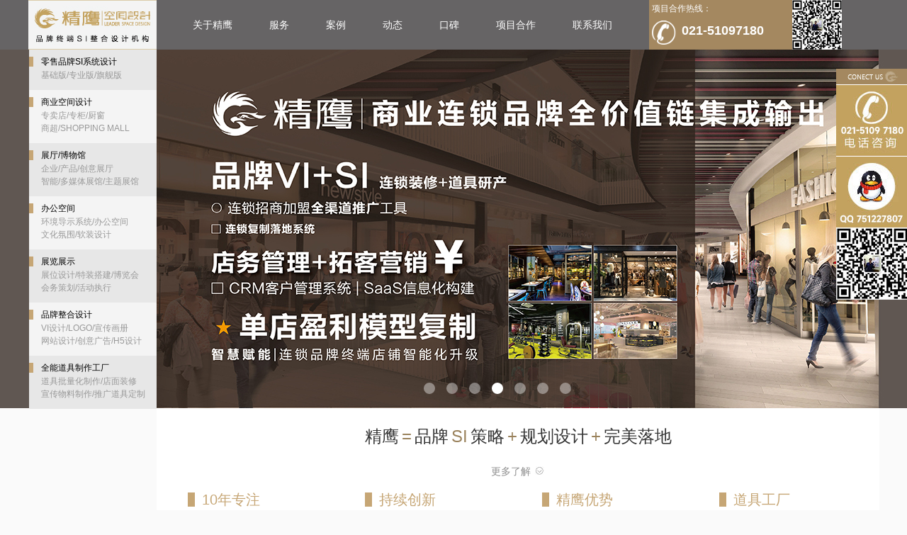

--- FILE ---
content_type: text/html; charset=UTF-8
request_url: http://www.jy-si.com/
body_size: 6340
content:

<!DOCTYPE HTML PUBLIC "-//W3C//DTD HTML 4.01 Transitional//EN" "http://www.w3.org/TR/html4/loose.dtd">
<html xmlns="http://www.w3.org/1999/xhtml">
    <head>
        
<meta http-equiv="Content-Type" content="text/html; charset=utf-8" />
<!--<meta name="viewport" content="width=device-width, initial-scale=1.0, minimum-scale=1.0, maximum-scale=1.0, user-scalable=1">-->
<title>上海si设计公司_SI设计|连锁店面设计|品牌终端形象设计公司|专卖店设计</title>
<meta name="keywords" content="VI设计公司,上海VI设计公司,上海展厅设计"  />
<meta name="description" content="上海精鹰空间设计是一家专注于VI设计、展厅设计、品牌SI系统建设的公司，拥有完善的项目管理标准，先进的项目流程体系，为您的品牌从设计到落地奠定基础，上海VI设计公司、上海展厅设计详询021-51097180"  />
<link rel="shortcut icon" href="favicon.ico" />        <link rel="stylesheet" href="http://www.jy-si.com/public/default/css/index.css?81435732">
<link rel="stylesheet" href="http://www.jy-si.com/public/default/css/reset.css">
<link rel='stylesheet' href='http://www.jy-si.com/public/js/plugin/artDialog6/css/ui-dialog.css'>
<script type="text/javascript" src="http://www.jy-si.com/public/js/jquery/jquery-1.10.2.min.js"></script>
<script src='http://www.jy-si.com/public/js/plugin/artDialog6/dist/dialog-min.js'></script>
        <script>
            var _hmt = _hmt || [];
            (function () {
                var hm = document.createElement("script");
                hm.src = "https://hm.baidu.com/hm.js?d7f585f1e87e27815d684d355692fe3a";
                var s = document.getElementsByTagName("script")[0];
                s.parentNode.insertBefore(hm, s);
            })();
        </script>
		 <script>
			if(window.location.host=="jy-si.com"){
			 window.location='http://www.jy-si.com/'
			}
		</script>
    </head>
    <body>
        <!--头部-->
        <div class="Toper" style="position: fixed;z-index: 1000">
            <div class="wrap clearfix">
                <h1 class="logo fl"><a href="http://www.jy-si.com"><img src="http://www.jy-si.com/public/default/images/logo.jpg"></a></h1>
                <ul class="fl clearfix">
                    <li><a href="http://www.jy-si.com/about/">关于精鹰</a></li>
                    <li><a href="http://www.jy-si.com/service/">服务</a></li>
                    <li><a href="http://www.jy-si.com/case/">案例</a></li>
                    <li><a href="http://www.jy-si.com/news/">动态</a></li>
                    <li><a href="http://www.jy-si.com/reputation/">口碑</a></li>
                    <li><a href="http://www.jy-si.com/cooperation/">项目合作</a></li>
                    <li><a href="http://www.jy-si.com/contact/">联系我们</a></li>
                </ul>
                <div class="topTel fl">
                    <p>项目合作热线：</p>
                    <b>021-51097180</b>
                </div>
                <img class="toperWeixin fl" src="http://www.jy-si.com/public/default/images/xu_weixin.jpg?v=">
            </div>
        </div>
        

<!-- 焦点图区域 -->


<div class="silderCon">
    <ul class="menuList" style="top:70px;position: fixed">
    <li class="even">
        <a href="http://www.jy-si.com/case/list-st1/" rel="nofollow">
            <p><b></b>零售品牌SI系统设计</p>
            <span>
                <em>基础版/专业版/旗舰版</em>
            </span>
        </a>
    </li>
    <li>
        <a href="http://www.jy-si.com/case/list-st2/" rel="nofollow">
            <p><b></b>商业空间设计</p>
            <span>
                <em>专卖店/专柜/厨窗<br></em>
                <em>商超/SHOPPING MALL</em>
            </span>
        </a>
    </li>
    <li class="even">
        <a href="http://www.jy-si.com/case/list-st3/" rel="nofollow">
            <p><b></b>展厅/博物馆</p>
            <span>
                <em>企业/产品/创意展厅<br></em>
                <em>智能/多媒体展馆/主题展馆</em>
            </span>
        </a>
    </li>
    <li>
        <a href="http://www.jy-si.com/case/list-st4/" rel="nofollow">
            <p><b></b>办公空间</p>
            <span>
                <em>环境导示系统/办公空间<br></em>
                <em>文化氛围/软装设计</em>
            </span>
        </a>
    </li>
    <li class="even">
        <a href="http://www.jy-si.com/case/list-st5/" rel="nofollow">
            <p><b></b>展览展示</p>
            <span>
                <em>展位设计/特装搭建/博览会<br></em>
                <em>会务策划/活动执行</em>
            </span>
        </a>
    </li>
    <li>
        <a href="http://www.jy-si.com/case/list-st6/" rel="nofollow">
            <p><b></b>品牌整合设计</p>
            <span>
                <em>VI设计/LOGO/宣传画册<br></em>
                <em>网站设计/创意广告/H5设计</em>
            </span>
        </a>
    </li>
    <li class="even">
        <a href="http://www.jy-si.com/case/list-st7/" rel="nofollow">
            <p><b></b>全能道具制作工厂</p>
            <span>
                <em>道具批量化制作/店面装修<br></em>
                <em>宣传物料制作/推广道具定制</em>
            </span>
        </a>
    </li>
</ul>    <!-- 图片切换 -->
    <div class="bn-alp">
        <div class="btns leftBtn"></div>
        <div class="btns rightBtn"></div>
        <ul class="box">
                            <li class='on' style="background-color:#c9c9c9;">
                    <a href="http://www.jy-si.com/case/detail-379.html" target="_blank">
                        <img src="http://www.jy-si.com/upfile/tbgz/img/00/00/00/00/01/111.jpg" alt="上海精鹰文化传播有限公司">
                    </a>
                </li>
                            <li style="background-color:#c9c9c9;">
                    <a href="http://www.jy-si.com/case/detail-404.html" target="_blank">
                        <img src="http://www.jy-si.com/upfile/tbgz/img/00/00/00/00/01/110.jpg" alt="上海精鹰文化传播有限公司">
                    </a>
                </li>
                            <li style="background-color:#c9c9c9;">
                    <a href="" target="_blank">
                        <img src="http://www.jy-si.com/upfile/tbgz/img/00/00/00/00/01/114.jpg" alt="上海精鹰文化传播有限公司">
                    </a>
                </li>
                            <li style="background-color:#c9c9c9;">
                    <a href="" target="_blank">
                        <img src="http://www.jy-si.com/upfile/tbgz/img/00/00/00/00/01/113.jpg" alt="上海精鹰文化传播有限公司">
                    </a>
                </li>
                            <li style="background-color:#c9c9c9;">
                    <a href="" target="_blank">
                        <img src="http://www.jy-si.com/upfile/tbgz/img/00/00/00/00/01/118.jpg" alt="上海精鹰文化传播有限公司">
                    </a>
                </li>
                            <li style="background-color:#c9c9c9;">
                    <a href="" target="_blank">
                        <img src="http://www.jy-si.com/upfile/tbgz/img/00/00/00/00/01/119.jpg" alt="上海精鹰文化传播有限公司">
                    </a>
                </li>
                            <li style="background-color:#c9c9c9;">
                    <a href="" target="_blank">
                        <img src="http://www.jy-si.com/upfile/tbgz/img/00/00/00/00/01/120.jpg" alt="上海精鹰文化传播有限公司">
                    </a>
                </li>
                    </ul>
        <div class="i"></div>
    </div>
</div>
<!-- 焦点图结束 -->

<!-- 精鹰介绍 start-->
<div class="content jyDes">
    <h2>精鹰<span>=</span>品牌<span>SI</span>策略<span>+</span>规划设计<span>+</span>完美落地 </h2>
    <a class="linkMore" href="http://www.jy-si.com/about/">更多了解<span></span></a>
    <ul class="clearfix">
        <li>
            <h4><span></span>10年专注</h4>
            <div class="listTextCon">
                <p><span></span>精鹰致力于商业店铺空间开发与研究、保障商业品牌店铺能够低成本、高效率、更规范的执行落地，很本土，更国际。</p>
            </div>
        </li>
        <li>
            <h4><span></span>持续创新</h4>
            <div class="listTextCon">
                <p><span></span>精鹰深知创新是品牌生存与发展的必须，我们为其能做到的是持续创新品牌店铺空间和所有终端视觉，并且让其依然很经典。</p>
            </div>
        </li>
        <li>
            <h4><span></span>精鹰优势</h4>
            <div class="listTextCon">
                <p><span></span>实现品牌终端文化与影响力的提升，促进销售利润稳健增长</p>
                <p><span></span>实现品牌终端形象国际化、时尚化与差异化定位</p>
                <p><span></span>实现品牌终端拓展的可快速复制性、规范品牌终端形象的系统管理</p>
            </div>
        </li>
        <li>
            <h4><span></span>道具工厂</h4>
            <div class="listTextCon">
                <p><span></span>精鹰道具工厂拥有10年商业店铺道具制作经验，用更低的造价来达到更好表现和功能是我们宗旨，提供店铺执行落地全程服务与全国执行。</p>
            </div>
        </li>
    </ul>
</div>
<!-- 精鹰介绍 end -->
<style>
    .indexesPicList li p {
        position: absolute;
        bottom: 0;
        left: 0;
        width: 100%;
        background-color: rgba(136, 131, 124,0.5);
        line-height: 30px;
        text-align: center;
        color: #fff;
    }
</style>
<!-- 行业案例索引 start-->
<div class="content">
    <h2 class="title"><span class="aLine2 mr11"></span>行业案例索引<a href="http://www.jy-si.com/case/">MORE+</a></h2>
    <ul class="indexesTextList clearfix">
                    <li><a href="http://www.jy-si.com/case/list-it1/">服饰/鞋包</a></li>
                    <li><a href="http://www.jy-si.com/case/list-it2/">珠宝/首饰</a></li>
                    <li><a href="http://www.jy-si.com/case/list-it3/">家电/数码</a></li>
                    <li><a href="http://www.jy-si.com/case/list-it4/">家纺/家居</a></li>
                    <li><a href="http://www.jy-si.com/case/list-it5/">银行/金融</a></li>
                    <li><a href="http://www.jy-si.com/case/list-it6/">餐饮/食品</a></li>
                    <li><a href="http://www.jy-si.com/case/list-it7/">医疗/药品</a></li>
                    <li><a href="http://www.jy-si.com/case/list-it8/">商超/新零售</a></li>
                    <li><a href="http://www.jy-si.com/case/list-it9/">配饰/袜品</a></li>
                    <li><a href="http://www.jy-si.com/case/list-it10/">日用/家化</a></li>
                    <li><a href="http://www.jy-si.com/case/list-it11/">文具/玩具</a></li>
                    <li><a href="http://www.jy-si.com/case/list-it12/">建材/五金</a></li>
                    <li><a href="http://www.jy-si.com/case/list-it13/">汽车/汽配</a></li>
                    <li><a href="http://www.jy-si.com/case/list-it14/">美容/保健</a></li>
                    <li><a href="http://www.jy-si.com/case/list-it15/">教育/培训</a></li>
                    <li><a href="http://www.jy-si.com/case/list-it16/">其他/服务</a></li>
            </ul>
    <!-- 主推荐展示 -->
    <ul class="indexesPicList clearfix">
                    <li style="position: relative"><a href="http://www.jy-si.com/case/detail-447.html" target="_blank"><img src="http://www.jy-si.com/upfile/case/img/00/00/00/00/04/447_x.jpg" alt="上海精鹰文化传播有限公司"><p>CAROL BURNETT男装品牌SI</p></a></li>
                        <li style="position: relative"><a href="http://www.jy-si.com/case/detail-140.html" target="_blank"><img src="http://www.jy-si.com/upfile/case/img/00/00/00/00/01/140_x.jpg" alt="上海精鹰文化传播有限公司"><p>NBA 专卖店设计</p></a></li>
                        <li style="position: relative"><a href="http://www.jy-si.com/case/detail-87.html" target="_blank"><img src="http://www.jy-si.com/upfile/case/img/00/00/00/00/00/87_x.jpg" alt="上海精鹰文化传播有限公司"><p>爱茜茜里-意大利手工冰淇淋专卖店</p></a></li>
                        <li style="position: relative"><a href="http://www.jy-si.com/case/detail-404.html" target="_blank"><img src="http://www.jy-si.com/upfile/case/img/00/00/00/00/04/404_x.jpg" alt="上海精鹰文化传播有限公司"><p>环球蜂DTMALL进品超市（武汉店）</p></a></li>
                        <li style="position: relative"><a href="http://www.jy-si.com/case/detail-379.html" target="_blank"><img src="http://www.jy-si.com/upfile/case/img/00/00/00/00/03/379_x.jpg" alt="上海精鹰文化传播有限公司"><p>伊莱克斯·净水 健康生活馆 SI规范</p></a></li>
                            <li class="linkMore"><span></span><a href="http://www.jy-si.com/case/">more+</a></li>
                            <li style="position: relative"><a href="http://www.jy-si.com/case/detail-441.html" target="_blank"><img src="http://www.jy-si.com/upfile/case/img/00/00/00/00/04/441_x.jpg" alt="上海精鹰文化传播有限公司"><p>全季酒店连锁SI（Ver4.0）</p></a></li>
                        <li style="position: relative"><a href="http://www.jy-si.com/case/detail-289.html" target="_blank"><img src="http://www.jy-si.com/upfile/case/img/00/00/00/00/02/289_x.jpg" alt="上海精鹰文化传播有限公司"><p>瑞多REEAD 按摩椅 终端SI设计</p></a></li>
                </ul>
</div>
<!-- 行业案例索引 end-->

<!-- 客户见证 logo图片尺寸 252*92 -->
<div class="content clientWitness" style="border-bottom: 0px solid">
    <div class="indexes"></div>
    <h2 class="title"><span class="aLine2 mr11"></span>客户见证<a href="http://www.jy-si.com/reputation/">MORE+</a></h2>
    <ul>
                    <li><img src="http://www.jy-si.com/upfile/tbgz/img/00/00/00/00/00/93.jpg" alt="上海精鹰文化传播有限公司"></li>
                    <li><img src="http://www.jy-si.com/upfile/tbgz/img/00/00/00/00/00/92.jpg" alt="上海精鹰文化传播有限公司"></li>
                    <li><img src="http://www.jy-si.com/upfile/tbgz/img/00/00/00/00/00/91.jpg" alt="上海精鹰文化传播有限公司"></li>
                    <li><img src="http://www.jy-si.com/upfile/tbgz/img/00/00/00/00/00/90.jpg" alt="上海精鹰文化传播有限公司"></li>
                    <li><img src="http://www.jy-si.com/upfile/tbgz/img/00/00/00/00/00/89.jpg" alt="上海精鹰文化传播有限公司"></li>
                    <li><img src="http://www.jy-si.com/upfile/tbgz/img/00/00/00/00/00/88.jpg" alt="上海精鹰文化传播有限公司"></li>
                    <li><img src="http://www.jy-si.com/upfile/tbgz/img/00/00/00/00/00/87.jpg" alt="上海精鹰文化传播有限公司"></li>
                    <li><img src="http://www.jy-si.com/upfile/tbgz/img/00/00/00/00/00/72.jpg" alt="上海精鹰文化传播有限公司"></li>
                    <li><img src="http://www.jy-si.com/upfile/tbgz/img/00/00/00/00/00/67.jpg" alt="上海精鹰文化传播有限公司"></li>
                    <li><img src="http://www.jy-si.com/upfile/tbgz/img/00/00/00/00/00/66.jpg" alt="上海精鹰文化传播有限公司"></li>
                    <li><img src="http://www.jy-si.com/upfile/tbgz/img/00/00/00/00/00/64.jpg" alt="上海精鹰文化传播有限公司"></li>
                    <li><img src="http://www.jy-si.com/upfile/tbgz/img/00/00/00/00/00/63.jpg" alt="上海精鹰文化传播有限公司"></li>
                    <li><img src="http://www.jy-si.com/upfile/tbgz/img/00/00/00/00/00/62.jpg" alt="上海精鹰文化传播有限公司"></li>
                    <li><img src="http://www.jy-si.com/upfile/tbgz/img/00/00/00/00/00/61.jpg" alt="上海精鹰文化传播有限公司"></li>
                    <li><img src="http://www.jy-si.com/upfile/tbgz/img/00/00/00/00/00/60.jpg" alt="上海精鹰文化传播有限公司"></li>
                    <li><img src="http://www.jy-si.com/upfile/tbgz/img/00/00/00/00/00/59.jpg" alt="上海精鹰文化传播有限公司"></li>
                    <li><img src="http://www.jy-si.com/upfile/tbgz/img/00/00/00/00/00/58.jpg" alt="上海精鹰文化传播有限公司"></li>
                    <li><img src="http://www.jy-si.com/upfile/tbgz/img/00/00/00/00/00/57.jpg" alt="上海精鹰文化传播有限公司"></li>
                    <li><img src="http://www.jy-si.com/upfile/tbgz/img/00/00/00/00/00/29.jpg" alt="上海精鹰文化传播有限公司"></li>
                    <li><img src="http://www.jy-si.com/upfile/tbgz/img/00/00/00/00/00/30.jpg" alt="上海精鹰文化传播有限公司"></li>
                    <li><img src="http://www.jy-si.com/upfile/tbgz/img/00/00/00/00/00/38.jpg" alt="上海精鹰文化传播有限公司"></li>
                    <li><img src="http://www.jy-si.com/upfile/tbgz/img/00/00/00/00/00/37.jpg" alt="上海精鹰文化传播有限公司"></li>
                    <li><img src="http://www.jy-si.com/upfile/tbgz/img/00/00/00/00/00/32.jpg" alt="上海精鹰文化传播有限公司"></li>
                    <li><img src="http://www.jy-si.com/upfile/tbgz/img/00/00/00/00/00/31.jpg" alt="上海精鹰文化传播有限公司"></li>
            </ul>
</div>

<!-- 服务流程 -->
<div class="content stepArea" style="border-bottom: 0px solid">
    <div class="indexes"></div>
    <h2 class="title"><span class="aLine2 mr11"></span>服务流程<a href="http://www.jy-si.com/service/">MORE+</a><span>简明/高效/规范　　</span></h2>
    <img alt="上海精鹰文化传播有限公司" src="http://www.jy-si.com/public/default/images/stepBg.png">
</div>

<!-- 在线提交需求 -->
<div class="content pb30">
    <div class="indexes"></div>
    <form id="frm">
        <div class="requireOnline lf" style="width:600px">
            <h2><span class="aLine2 mr11" style="height:25px"></span>在线提交需求</h2>
            <div class="mgb10 clearfix">
                <span class="fl">设计需求：</span>
                <div class="fl inpCon clearfix" style="width:480px">
                                            <label style="width:140px;padding-right:20px"><input name="service_type[]" value="1" type="checkbox" />终端SI系统设计</label>
                                            <label style="width:140px;padding-right:20px"><input name="service_type[]" value="2" type="checkbox" />专卖店设计</label>
                                            <label style="width:140px;padding-right:20px"><input name="service_type[]" value="3" type="checkbox" />商场专柜设计</label>
                                            <label style="width:140px;padding-right:20px"><input name="service_type[]" value="4" type="checkbox" />展厅设计</label>
                                            <label style="width:140px;padding-right:20px"><input name="service_type[]" value="5" type="checkbox" />展会/特装展位设计</label>
                                            <label style="width:140px;padding-right:20px"><input name="service_type[]" value="6" type="checkbox" />博物馆设计</label>
                                            <label style="width:450px;padding-right:20px"><input name="service_type[]" value="7" type="checkbox" />品牌形象整合设计(VI系统+SI系统+宣传推广物料系统一站式设计)</label>
                                            <label style="width:450px;padding-right:20px"><input name="service_type[]" value="8" type="checkbox" />全年度SI设计服务(年度连锁店设计出图)</label>
                                            <label style="width:450px;padding-right:20px"><input name="service_type[]" value="9" type="checkbox" />终端执行(SI系统导入/道具制作)</label>
                                    </div>
            </div>
            <div class="mgb10 clearfix">
                <span class="fl">其他服务：</span>
                <textarea name="content" id="content" class="fl"></textarea>
            </div>
            <div class="mgb10 clearfix">
                <span class="fl">公司名称：</span>
                <input type="text" name="company_name" id="company_name" />
            </div>
            <div class="mgb10 clearfix">
                <span class="fl">联系人：</span>
                <input type="text" name="contact" id="contact" />
            </div>
            <div class="mgb10 clearfix">
                <span class="fl">手机/电话：</span>
                <input type="text" name="mobile" id="mobile" />
            </div>
            <div class="tc" style="width:490px"><a class="gup-btn" id="addBtn" href="javascript:;">提交</a></div>
            <p class="gup" style="width:490px;padding-top: 10px">我们将第一时间免费为您提供设计咨询及方案规划	</p>
        </div>
    </form>
    <div class="dong rf">
        <h2 class="boxDt-h2"><span class="aLine2 mr11"></span>精鹰动态：<a href="http://www.jy-si.com/news/" class="move rf boxDt-move"></a></h2>
        <div class="boxDt">
            <div class="boxDt-title"><img alt="上海精鹰文化传播有限公司" src="http://www.jy-si.com/public/default/images/dt1.jpg" /><img alt="上海精鹰文化传播有限公司" src="http://www.jy-si.com/public/default/images/dt2.jpg" /></div>
            <ul class="boxDt-list">
                                    <li class="clearfix">
                        <a href="http://www.jy-si.com/news/detail-768.html" target="_blank" class="lf">什么是SI设计——店铺终端形...</a>
                        <span class="rf">2024-11-29</span>
                    </li>
                                    <li class="clearfix">
                        <a href="http://www.jy-si.com/news/detail-767.html" target="_blank" class="lf">精鹰SI设计为皖颜堂品牌提供...</a>
                        <span class="rf">2023-04-05</span>
                    </li>
                                    <li class="clearfix">
                        <a href="http://www.jy-si.com/news/detail-766.html" target="_blank" class="lf">品牌SI系统的重要性</a>
                        <span class="rf">2023-04-05</span>
                    </li>
                                    <li class="clearfix">
                        <a href="http://www.jy-si.com/news/detail-765.html" target="_blank" class="lf">什么是品牌终端SI设计?</a>
                        <span class="rf">2023-04-05</span>
                    </li>
                                    <li class="clearfix">
                        <a href="http://www.jy-si.com/news/detail-764.html" target="_blank" class="lf">SI系统有哪些特点</a>
                        <span class="rf">2023-03-31</span>
                    </li>
                                    <li class="clearfix">
                        <a href="http://www.jy-si.com/news/detail-763.html" target="_blank" class="lf">什么是店面的SI设计？</a>
                        <span class="rf">2023-03-31</span>
                    </li>
                                    <li class="clearfix">
                        <a href="http://www.jy-si.com/news/detail-762.html" target="_blank" class="lf">专卖店SI设计有哪优点</a>
                        <span class="rf">2022-12-23</span>
                    </li>
                            </ul>
        </div>
    </div>
</div>

<!-- 精鹰成员 -->
<div class="content cpCon">
    <div class="indexes"></div>
    <!-- <img alt="上海精鹰文化传播有限公司" src="http://www.jy-si.com/public/default/images/cp_24.jpg"> -->
    <h3>精 鹰 旗 下 成 员</h3>
    <ul class="clearfix">
        <li><a href="http://www.360pr.cn" target="_blank"><img alt="上海精鹰文化传播有限公司" src="http://www.jy-si.com/public/default/images/cp_1.jpg"></a></li>
        <li><a href="http://www.51meetings.com" target="_blank"><img alt="上海精鹰文化传播有限公司" src="http://www.jy-si.com/public/default/images/cp_2.jpg"></a></li>
        <li><a href="http://www.jw-zs.com" target="_blank"><img alt="上海精鹰文化传播有限公司" src="http://www.jy-si.com/public/default/images/cp_3_2.jpg"></a></li>
        <li><a href="http://www.jy-si.com"><img alt="上海精鹰文化传播有限公司" src="http://www.jy-si.com/public/default/images/cp_4.jpg"></a></li>
    </ul>
</div>
<div class="content">
    <ul class="linksArea clearfix">
        <li><a href="http://www.jy-si.com/">SI设计</a></li>
        <li><a href="http://www.jy-si.com/">商业空间设计</a></li>
        <li><a href="http://www.jy-si.com/">专卖店设计</a></li>
        <li><a href="http://www.jy-si.com/">终端设计</a></li>
        <li><a href="http://www.jy-si.com/">室内设计</a></li>
        <li><a href="http://www.jy-si.com/">店面设计</a></li>
        <li><a href="http://www.jy-si.com/">展厅设计</a></li>
        <li><a href="http://www.jy-si.com/">专柜设计</a></li>
        <li><a href="http://www.jy-si.com/">门头设计</a></li>
        <li><a href="http://www.jy-si.com/">店招设计</a></li>
        <li><a href="http://www.jy-si.com/">品牌LOGO设计</a></li>
        <li><a href="http://www.jy-si.com/">品牌VI设计</a></li>
        <li><a href="http://www.jy-si.com/">广告物料设计</a></li>
        <li><a href="http://www.jy-si.com/">品牌策划推广</a></li>
        <li><a href="http://www.jy-si.com/">店面装修</a></li>
        <li><a href="http://www.jy-si.com/">上海空间设计公司</a></li>
        <li><a href="http://www.jy-si.com/">上海专卖店设计</a></li>
        <li><a href="http://www.jy-si.com/">上海店面设计</a></li>
        <li><a href="http://www.jy-si.com/">上海店面装修</a></li>
        <li><a href="http://www.jy-si.com/">精鹰设计</a></li>
    </ul>
</div>
<script type="text/javascript" src="http://www.jy-si.com/public/default/js/silder.js"></script>
<script type="text/javascript">
//焦点图点点居中显示
    var silderBtnsLeft = -($(".silderDots").width() / 2) + 'px';
    $(".silderDots").css({"margin-left": silderBtnsLeft});

    $(".LoanPeriod div a").click(function () {
        $(this).addClass("cur");
        $(this).siblings().removeClass("cur");
    });
</script>
<script>
    var ajaxAddUrl = "http://www.jy-si.com/ajax/gbook-ajaxAddGbook.html";
</script>
<script src="http://www.jy-si.com/public/js/common/commonV.js"></script>
<script src="http://www.jy-si.com/public/js/jquery/jquery.form.js"></script>
<script src="http://www.jy-si.com/public/default/js/gbook.js"></script>        <div class="footer">
            <div class="w1190">
                <div class="footer-top">
                    <div class="footer_left lf">
                        <div class="footer_right_t">
                            <img src="http://www.jy-si.com/public/default/images/footer_wx.jpg"  />
                            <img src="http://www.jy-si.com/public/default/images/xu_weixin.jpg"  />
                        </div>
                        <div class="footer_right_b">
                            <img src="http://www.jy-si.com/public/default/images/footer_qq.jpg" />
                            <span>24小时在线客服<br><em>QQ751227807</em></span>
                        </div>
                    </div>
                    <div class="footer_mid lf">
                        <ul class="footer_mid_ul">
                            <li><p>关于精鹰</p></li>
                            <li><a href="http://www.jy-si.com/about/">精鹰简介</a></li>
                            <li><a href="http://www.jy-si.com/about/">精鹰文化</a></li>
                            <li><a href="http://www.jy-si.com/about/">精鹰团队</a></li>
                            <li><a href="http://www.jy-si.com/about/">加入精鹰</a></li>
                            <li><a href="http://www.jy-si.com/contact/">联系精鹰</a></li>
                        </ul>
                        <ul class="footer_mid_ul">
                            <li><p>服务</p></li>
                            <li><a href="http://www.jy-si.com/service/">SI系统设计</a></li>
                            <li><a href="http://www.jy-si.com/service/">商业空间/专卖店</a></li>
                            <li><a href="http://www.jy-si.com/service/">展厅/展馆</a></li>
                            <li><a href="http://www.jy-si.com/service/">品牌设计/推广物料</a></li>
                            <li><a href="http://www.jy-si.com/service/">会展/特装展位</a></li>
                            <li><a href="http://www.jy-si.com/service/">环境导示系统</a></li>
                            <li><a href="http://www.jy-si.com/service/">道具装修执行</a></li>
                        </ul>
                        <ul class="footer_mid_ul">
                            <li><p>案例</p></li>
                            <li><a href="http://www.jy-si.com/case/list-it1/">服装/鞋包</a></li>
                            <li><a href="http://www.jy-si.com/case/list-it2/">珠宝/首饰</a></li>
                            <li><a href="http://www.jy-si.com/case/list-it3/">家电/数码</a></li>
                            <li><a href="http://www.jy-si.com/case/list-it4/">家纺/家居</a></li>
                            <li><a href="http://www.jy-si.com/case/list-it5/">银行/金融</a></li>
                            <li><a href="http://www.jy-si.com/case/list-it6/">餐饮/食品</a></li>
                            <li><a href="http://www.jy-si.com/case/list-it7/">医疗/药品</a></li>
                            <li><a href="http://www.jy-si.com/case/list-it8/">地产/互联网</a></li>
                        </ul>
                        <ul class="footer_mid_ul">
                            <li><p>　　</p></li>
                            <li><a href="http://www.jy-si.com/case/list-it9/">配饰/袜品</a></li>
                            <li><a href="http://www.jy-si.com/case/list-it10/">日用/家化</a></li>
                            <li><a href="http://www.jy-si.com/case/list-it11/">文具/玩具</a></li>
                            <li><a href="http://www.jy-si.com/case/list-it12/">建材/五金</a></li>
                            <li><a href="http://www.jy-si.com/case/list-it13/">汽车/汽配</a></li>
                            <li><a href="http://www.jy-si.com/case/list-it14/">美容/保健</a></li>
                            <li><a href="http://www.jy-si.com/case/list-it15/">教育/培训</a></li>
                            <li><a href="http://www.jy-si.com/case/list-it16/">其他/服务</a></li>
                        </ul>
                        <ul class="footer_mid_ul">
                            <li><p>合作</p></li>
                            <li><a href="http://www.jy-si.com/cooperation/">合作流程</a></li>
                            <li><a href="http://www.jy-si.com/cooperation/">提交需求</a></li>
                        </ul>
                        <ul class="footer_mid_ul">
                            <li><p>动态</p></li>
                            <li><a href="http://www.jy-si.com/news/">精鹰动态</a></li>
                            <li><a href="http://www.jy-si.com/news/">行业资讯</a></li>
                        </ul>
                    </div>
                    <div class="footer_right lf" style="text-align: center">
                        <img class="footer_img" src="http://www.jy-si.com/public/default/images/footer_logo.jpg" />
                        <p class="footer_p">精鹰=品牌SI系统+商业空间+VI视觉</p>
                        <p class="footer_ph" style="width:220px">
                            <img src="http://www.jy-si.com/public/default/images/phone.png" />
                            <b>021-51097180</b>
                        </p>
                    </div>
                </div>
                <div class="footer-bottom">
                    上海精鹰文化传播有限公司 版权所有©2015-2025 Shanghai <a href="https://beian.miit.gov.cn" target="_blank"  rel="nofollow"> 沪ICP备12032430号-4</a>
                </div>
            </div>
        </div>
        <!--返回顶部-->
        <div class="returnTop">
            <ul>
                <li>
                    <img src="http://www.jy-si.com/public/default/images/fudong1.jpg">
                    <span style="cursor:pointer; " id="365webcall_IMME_Icon_ee516b96" ></span>
                    <!--<script type='text/javascript' src='http://www.365webcall.com/IMMe1.aspx?settings=mw7mmXNmIwbPIXz3APm6bXz3AIPXPwz3AX6mmXm&IMME_Icon=365webcall_IMME_Icon_ee516b96&LL=0'></script>-->
                    <img src="http://www.jy-si.com/public/default/images/fudong3.jpg">
                    <a href="tencent://message/?uin=1056758253&Site=精鹰空间设计&Menu=yes" target="_blank"><img src="http://www.jy-si.com/public/default/images/wu_qq.jpg"></a>
                    <img class="boxbk" src="http://www.jy-si.com/public/default/images/xu_weixin.jpg?v=" style="width:100px">
                </li>
            </ul>	
        </div>
        <script type="text/javascript" src="//js.users.51.la/21214331.js"></script>
    </body>
</html>

--- FILE ---
content_type: text/css
request_url: http://www.jy-si.com/public/default/css/index.css?81435732
body_size: 4214
content:
@charset "utf-8";
/* Compile time 2015-06-23
Made by liuyan
*/
body{background:#fafafa; position:relative; min-width:990px; color:#333; font-weight:400; font-family:'microsoft yahei',"Helvetica Neue",Helvetica,Arial,"Microsoft Yahei","Hiragino Sans GB","Heiti SC","WenQuanYi Micro Hei",sans-serif; font-size: 14px;}
.none{ display:none;}.block{ display:block;}
.mgb10{ margin-bottom:10px;}.mgb15{margin-bottom:15px;}.mgb20{ margin-bottom:20px;}.mgb30{ margin-bottom:30px;}
.wrap{ width: 1200px; margin:0 auto;}
a:hover{ cursor: pointer; color: #c6a675;}

/* Toper */
.Toper{ width: 100%; height:70px; background:#666465;}
.Toper .logo{ width: 180px; height: 70px;}
.Toper ul{ margin:0 26px;}
.Toper ul li{ float: left; padding:0 26px; }
.Toper ul li:hover{background: #525252;}
.Toper ul li.current{background: #525252;}
.Toper ul li a{ color: #FFF; font-size: 14px; line-height:70px; display:block;}
.topTel{ width:190px; height: 66px; overflow: hidden; padding-left: 4px; padding-top: 4px; padding-right: 8px; background:#a48860; color: #FFF; }
.topTel p{font-size: 12px; margin-bottom: 2px;}
.topTel b{ display: block; height: 40px; line-height: 40px; font-weight: 700; font-size: 18px; padding-left: 42px; background:url(../images/phone.png) no-repeat 0 6px; background-size: 34px 34px;}
.toperWeixin{ width: 70px; height: 70px;}

/* 焦点图区块 */
.silderCon{height:506px; position:relative;}
.silderCon{ width: 100%; height: 506px; overflow:visible; position: relative;top:70px}

/*banner*/
.bn-alp { width:100%; height:506px; position:absolute;z-index:1;background:#fff;min-width:1170px; }
.bn-alp ul,.bn-alp li { margin:0; padding:0; list-style:none; }
.bn-alp .box { height:100%; position:relative; }
.bn-alp .box li { width:100%; height:506px; background-position:50% 50%;position:absolute; top:0; left:0; z-index:10; background-repeat: no-repeat; }
.bn-alp .box li.on { z-index:99;}
.bn-alp .box li img{ width:1920px; height:506px; position:absolute; left:50%; margin-left:-960px;}
.bn-alp .i { bottom:20px; left:50%; margin-left:-50px; text-align:center; position:absolute; z-index:100;}
.bn-alp .i i { display: inline-block; border-radius: 50%; background:rgba(255,255,255,0.4); width: 16px; height: 16px; text-indent: -9999px; margin: 0 8px; list-style: none; cursor: pointer;}
.bn-alp .i i.on { background-position:0 0;background:rgb(255,255,255); }

/*焦点图上列表样式*/
.menuList{ width: 180px; height:506px; z-index: 3; position: absolute; left: 50%; margin-left: -599px; background:#FFF;}
.menuList li{ padding:8px 0 12px 17px; background: #f4f4f4;}
.menuList li p{ color:#000; font-size: 12px; line-height: 19px; position: relative;}
.menuList li p b{ width: 6px; height: 14px; background: #c6a675; position: absolute; left: -17px; top:2px;} 
.menuList li em{ color: #999; font-size: 12px; line-height: 18px}
.menuList li.even{ background: #e7e7e7;}
.menuList li:hover{background-color: #333}
.menuList li:hover p{ color: #fff;}
/*页面主体宽度*/
.content{ width: 1000px; background: #FFF; padding:0 10px; position: relative; left: 50%; margin-left: -419px; overflow: hidden;top:70px}

/*精鹰介绍*/
.jyDes{ padding-top: 24px;}
.jyDes h2{ font-size: 24px; font-weight: 500; text-align: center;}
.jyDes h2 span{ color: #9a825c; padding:0 4px;}
.jyDes .linkMore{ display: block; text-align: center; font-size: 14px; margin: 20px 0; color: #8f8f8f;}
.jyDes .linkMore:hover{ color: #c6a675;}
.jyDes .linkMore span{ width: 14px; height: 14px; display: inline-block; background: url(../images/linkMoreBg.jpg) no-repeat 0 2px; margin-top: 4px; margin-left: 6px;}
.jyDes ul li{ width:250px; float: left;}

.jyDes h4{ color: #c6a675; padding-left:54px; margin-bottom: 24px; position: relative; font-size: 20px; height: 20px; line-height: 20px; font-weight: 400;}
.jyDes h4 span{ width: 10px; height: 20px; display: inline-block; background:#c6a675; position: absolute; left: 34px; top:0; }
.jyDes .listTextCon{ width:194px; height: 180px;  border-left: solid 1px #f1f1f1; padding-left: 36px; padding-right: 20px; }
.jyDes ul{ padding-bottom: 20px; border-bottom: solid 1px #f1f1f1;}
.jyDes li:first-child .listTextCon{ border-left: none;}
.jyDes li p{ font-size: 14px; line-height: 26px; color: #898989; position: relative;}
.jyDes li p span{ width: 11px; height: 11px; display: inline-block; position: absolute; left:-20px; top:6px;background:#c6a675; border-radius: 50%; }

/*行业案例索引*/
.title{ position: relative; padding: 20px 0; text-indent: 14px;}
.title a{ width: 60px; height: 20px; text-indent: -9999px; background:url(../images/titleMore.png) no-repeat; display: block; float: right; margin:4px 0 0;}
.indexesTextList{ padding-bottom: 10px; margin-bottom: 10px; border-bottom: solid 1px #f1f1f1;}
.indexesTextList li{ width: 122px; height: 20px; float: left;}
.indexesTextList li a{ width: 100%; display: block;text-align: center; font-size: 12px; color: #999; }
.indexesTextList li a:hover{ color: #c6a675;}
.indexesPicList{ width: 1020px;}
.indexesPicList li{ width: 496px; height: 256px; float: left; margin-right: 10px; margin-bottom: 10px;}
.indexesPicList li img{width: 496px; height: 256px;}
.indexesPicList li img:hover{ opacity:0.8; cursor: pointer;}
.indexesPicList .linkMore{ background: #cdc6c0; position: relative; }
.indexesPicList .linkMore a{ width: 100%; height: 100%; display: block; background: url(../images/moreBg.png) no-repeat center center; text-indent: -9999px;}
.indexesPicList .linkMore span{ width:25px; height: 45px; display: block; position: absolute; left: 0; top:105px; background: url(../images/arrow.jpg) no-repeat}

/*客户见证*/
.clientWitness,.stepArea,.indexes{border-bottom: solid 1px #f1f1f1;}
.clientWitness ul li{ width: 166px; height:92px;  float: left;}
/*服务流程*/
.stepArea img{ width: 100%; height: 160px; margin-bottom: 35px;}
.stepArea .title span{ color: #999;font-size: 18px; font-weight: 300; float: right;}
.stepArea .title .aLine2{float:none;} 

/*在线提交申请*/
.requireOnline{ width: 510px;}
.requireOnline h2{ padding: 12px 0;} 
.requireOnline span{ width: 90px; height: 20px; text-align: right;  color: #999; padding-right: 16px; font-size: 14px;}
.requireOnline .inpCon{ width: 400px;}
.inpCon label{ margin-bottom: 10px; padding-right: 30px; color: #999; height: 14px; line-height: 14px;font-size: 14px; float: left;}
.inpCon label input[type="checkbox"]{ width: 12px;height: 12px; border: solid 1px #dbdbdb; margin-right: 4px; }
.requireOnline textarea,.requireOnline input[type="text"]{ width: 266px; border: solid 1px #dbdbdb;}

.requireOnline input[type="text"]{ padding:4px 0; }
.requireOnline span.aLine2{width:6px; padding:0}

/*成员*/
.cpCon h3{ font-size: 14px; color:#c6a675; margin:20px; }
.cpCon ul{ margin-bottom: 20px;}
.cpCon ul li{ width: 206px; height: 45px; padding:0 20px; 
              border-right: solid 1px #c6a675; float: left;}
.cpCon ul li:last-child{ border-right: 0;}
/*精鹰动态*/
.boxDt{
    border: solid 1px #dbdbdb;
}
.boxDt .boxDt-list{
    padding: 17px 10px;
    font-size: 14px;
}
.boxDt .boxDt-list a{ color: #333;}
.boxDt .boxDt-list a:hover{ color: #c6a675} 
.boxDt-h2{ line-height: 56px;}
.boxDt .boxDt-list li{  margin-bottom: 8px;}
.boxDt-move{ margin-top: 19px;}
.dong{ margin-right: 56px;}
.gup{ color: #c6a675; text-align: center; font-size: 14px}
.gup-btn{ width: 82px; line-height: 22px; border-radius: 2px; background-color: #c6a675; color: #fff; display: inline-block; text-align: center; font-size: 14px;}
.gup-btn:hover{ color: #FFF;}
.tc{ text-align: center;}
.pb30{ padding-bottom: 30px;}
.boxbk{
    border: solid 1px #e2e2e2;
    border-top: none;
}

/*返回顶部*/
.returnTop{width:100px; position:fixed; top:97px; right: 0; z-index:20;
           -webkit-transition:all ease 0.9s; -moz-transition:all ease 0.9s; -ms-transition:all ease 0.9s; -o-transition:all ease 0.9s;
           _position:absolute; _bottom:auto; _top:expression(eval(document.documentElement.scrollTop+document.documentElement.clientHeight-this.offsetHeight-(parseInt(this.currentStyle.marginTop,10)||0)-(parseInt(this.currentStyle.marginBottom,10)||0))); }

.returnTop li img{ display: block;}

.move{    background: url(../images/titleMore.png) no-repeat; width: 60px;height: 20px;    text-indent: -9999px;}
.rf{ float: right;}
.lf{ float: left;}
.footer{ background-color:#666465; overflow: hidden; padding-top:23px; padding-bottom: 19px;position:relative;top:70px}
.w1190{ width: 1190px; margin: 0  auto;}
.footer_left{ width: 200px; text-align: center; margin-right: 24px;}
.footer_mid_ul{ float: left; margin-right: 50px;}
.footer_mid_ul li{ margin-bottom: 8px;}
.footer_mid_ul li a{ color: #ababab;}
.footer_mid_ul li a:hover{ color: #c6a675;}
.footer_mid_ul li p{ color: #fff;}
.footer_img{ }
.footer_p{ color: #acaaab; margin-top: 19px; margin-bottom: 17px; font-size: 12px;}
.footer-top{ overflow: hidden;}
.footer_ph,.footer_ph img{ vertical-align: top; color: #fff; font-size: 20px;}
.footer_ph img{ margin-right: 6px; float: left; padding-top: 8px;}
.footer_ph b{ line-height: 50px; font-size: 21px;}
.footer-bottom{ color: #fff; text-align: center; margin-top: 18px;}
.footer_right_t,.footer_right_t img{ vertical-align: middle;}
.footer_right_t img{ margin-right: 8px;}
.footer_right_b { margin-top: 18px;}
.footer_right_b img{ vertical-align: middle;}
.footer_right_b span{ display: inline-block; vertical-align: middle; color: #fff;}
.footer_right_b span em{ font-size: 16px;}

/*about*/
.about-banner{
    background: url(../images/about_banner.jpg) center center no-repeat; 

}
.service-banner{
    background: url(../images/service_banner.jpg) center center no-repeat; 

}
.case-banner{
    background: url(../images/case_banner.jpg) center center no-repeat; 

}
.dynamic-banner{
    background: url(../images/dynamic_banner.jpg) left center no-repeat; 	
}
.wom-banner{
    background: url(../images/kb.jpg) left center no-repeat; 	
}
.coop-banner{
    background: url(../images/hezuo1.jpg) left center no-repeat; 	
}
.contact-banner{
    background: url(../images/contact1.jpg) left center no-repeat; 	
}
.cew{
    height: 275px;
    position: relative;
    /*
    left: 50%;
    margin-left: -419px;
    */
    width: 100%;
}
.dy-bg{
    background-color: #d3bb97;
    position:relative;
    top:70px;
}
.seve-bg{
    background-color: #c7c7c7;
    position:relative;
    top:70px;
}
.case-bg{
    background-color: #00a0ea;
    position:relative;
    top:70px;
}
.about-bg{
    background-color: #630a10;
    position:relative;
    top:70px;
}
.wom-bg{
    background-color: #e93429;
    position:relative;
    top:70px;
}
.coop-bg{
    background-color: #c7c7c7;
    position:relative;
    top:70px;
}
.contact-bg{
    background-color: #ddd;
    position:relative;
    top:70px;
}
.pd10{
    padding: 0 10px 28px 20px;
}
.about-h2{
    font-size: 30px; font-weight: normal;
    vertical-align: middle;
    line-height: 54px;
    border-bottom: solid 1px #e6e6e6;
    margin-top: 29px;
}
.aLine{
    width: 8px;height: 31px;
    background-color: #c6a675;
    display:inline-block;
    vertical-align: middle;
    position: relative;
    top: -1px;
}
.aLine2{
    width: 6px;height: 25px;
    background-color: #c6a675;
    display:inline-block;
    vertical-align: middle;
    position: relative;
    top: -1px;
}
.none-l ul{
    border-bottom: none;
}
.mr11{ margin-right: 11px;}
.about-con{
    line-height: 24px;
    border-bottom: solid 1px #eeeeee;
    padding-bottom: 49px;
}
.about-con p{
    color: #999;
    margin-top: 20px;
    font-size: 16px;
}
.jy-kf{
    text-align: center;
}
.jy-kf img{
    margin-bottom: 20px;
}
.service-con{
    color: #8a8a8a;
    line-height: 26px;
    margin-top: 8px;
    margin-bottom: 32px;
    font-size: 16px;
}
.w305{ width: 305px;}
.service-cont{
    color: #8a8a8a;
    font-size: 14px;
    line-height: 24px;
    margin-top: 17px;
}
.service-ul .boxls{
    width: 35px;height: 35px;
    background-color: #c6a675;
}
.service-ul{ margin-bottom: 72px; overflow: hidden; margin-right: -76px;}
.service-ul li{ float: left; width: 282px; margin-right: 58px; margin-top: 51px;}
.service-ul .service-zw{ font-size: 18px; color: #000; line-height: 17px;}
.service-ul .service-yw{ color: #a0a0a0; font-size: 8px; border-bottom: solid 1px #e5e5e5}
.w230{ width: 230px;}
.service-ul .service-box{ border:solid 1px #eee; margin-top: 22px;}
.service-ul .service-img{ width: 100%;}
.service-ul .service-content{padding: 10px 13px;}
.service-ul .service-p{ color: #898989; line-height: 24px; margin-bottom: 10px; }
.service-ul .service-fw{ color: #111111; font-size: 12px;}
.service-ul .service-anl{ font-size: 12px; float: right; color: #b3b3b3;}
.service-ul .moreAdd{ width: 50px; line-height: 20px; text-align: center; margin-left: 4px; background-color: #c7a776; display:inline-block; color: #fff; font-size: 14px;}
.allCase{ width: 92px; line-height: 30px; text-align: center; background-color: #c6a675; position: relative; top: -2px; color: #fff; border: solid 1px #d4bc96; display: inline-block; font-size: 14px; vertical-align: middle; margin-left: 12px;}
.allCase:hover{ color: #FFF;}

.case-lb{
    margin-top: 10px;
}
.case-lb-name{
    color: #121212;
}
.case-lb-con{
    overflow: hidden;
    border-left: solid 1px #f1eada;
    padding-left: 14px;
    width: 820px;
}
.case-lb-con li{
    float: left;
    padding:0 10px;
    /*margin-right: 5px;*/
    line-height: 26px;
    width:80px;
}
.case-lb-con li a{
    color: #636162;
}
.case-lb-con li a:hover{ color: #c6a675;}
.case-lb-con li.cur{ background: #c6a675; }
.case-lb-con li.cur a{color: #FFF;}
.case-lb-con li.cur a:hover{ color: #FFF;}

.case-lb-con .nomo{ margin-right: 0;}
.case-ul{ margin-right: -60px; overflow: hidden;}
.case-ul li{ float: left; position: relative; width: 300px; height: 220px; margin: 30px 34px 0 0}
.case-ul li img{ width: 100%; height: 220px;}
.case-ul li p{ position: absolute; bottom: 0; left: 0; width: 100%; background-color: rgba(198,166,117,0.7); line-height: 30px; text-align: center; color: #fff;}
.case-ul li:hover p{ background-color: rgba(198,166,117,1);}
.btn-next { margin-top: 28px;}
.btn-next a{ padding: 2px 6px; background-color: #fffffd; border: solid 1px #c6a675; display: inline-block; color: #c6a675; margin-right: 5px;}
.btn-next a:hover,.btn-next a.acitve{ background-color: #c6a675; color: #fff;}
.dynamic-ul li{ border-bottom: solid 1px #eee; padding: 15px 0; position: relative; }
.dynamic-ul li a{ width: 100%; height: 100%;}
.dynamic-ul .dynamic-abs{ width: 196px;float: left; line-height: 90px; height: 90px; vertical-align: middle; text-align: center; }
.dynamic-ul .dynamic-abs img{ vertical-align: middle;}
.dynamic-ul .dynamic-con{ min-height: 90px; float: right; width: 760px;}
.dynamic-con h2{ font-size: 14px; color: #323232}
.dynamic-con p{ color: #6e6c6d; margin-top: 10px;}
.no-youSver{ font-size: 30px; text-align: center; margin: 57px 0 12px 0}
.dy-tg{ text-align: center;}
.dy-list{ overflow: hidden; margin-top: 23px;}
.dy-list li{ float: left; width: 236px; position: relative; height: 160px; margin:  5px 5px 0 0}
.dy-list li img{ width: 100%; height: 160px;}
.dy-list li p{ position: absolute;background-color: rgba(198,166,117,0.7);  width: 100%;bottom: 0; left: 0; width: 100%; line-height: 30px; text-align: center; color: #fff;}
.dy-list li:hover p{background-color: rgba(198,166,117,1);}
.pb0{ padding-bottom: 0;}
.contact-h3{ color: #6d6b6c; font-size: 18px; margin-top: 10px; font-weight: normal;}
.contact-p{ color: #656162; margin-top: 10px; border-bottom: solid 1px #eee; padding-bottom: 10px;}
.mb30{ margin-bottom: 30px;}
.address{ overflow: hidden; padding: 10px 0;}
.address li{float: left; width: 260px; line-height: 26px;}
.detail-con{ padding: 17px 0;}
.detail-box img{ margin-bottom: 10px;}
.detail-con-img{ float: left; line-height: 260px; width: 200px; text-align: center; vertical-align: middle;}
.detail-con-title{  font-size: 14px; color: #000; margin-bottom: 10px;}
.detail-con-content{ width: 756px;}
.detail-con-content p{ line-height: 26px;}

.linksArea{ width: 98%; padding-top: 10px;padding-bottom: 20px}

.linksArea li{ float: left; height: 18px; margin: 3px 0; padding: 0 10px; border-right: solid 1px #dbdbdb; }
.linksArea li:last-child{ border-right: none;}
.linksArea li a{ font-size: 14px; line-height: 18px; color: #999}
.linksArea li a:hover{ color: #c6a675}



--- FILE ---
content_type: text/css
request_url: http://www.jy-si.com/public/default/css/reset.css
body_size: 945
content:
@charset "gb2312";
/* 
Compile time 2014-07-29
Made by liuyan
*/
body,h1,h2,h3,h4,h5,h6,hr,p,blockquote,dl,dt,dd,ul,ol,li,pre,code,form,fieldset,legend,button,input,textarea{padding:0px; margin:0px; border:none;}
a{ color:#c6a675; text-decoration:none; transition:color 0.3s ease;}
a:active,a:hover { text-decoration:none;transition:color 0.3s ease;}
a:focus,input:hover,button:hover,input[type='button']:hover{ outline:none;}
i, em, cite { font-style: normal; }
li{ vertical-align:bottom; overflow:hidden; list-style-type:none;}
/* 禁止webkit横屏改变字体大小 */
html{-webkit-text-size-adjust:100%; -ms-text-size-adjust:100%;}

/* 设置HTML5元素为块 */
article,aside,details,figcaption,figure,footer,header,hgroup,menu,nav,section,option {display:block;padding:0px; margin:0px; border:none;}

/* 超出隐藏 */
.overflow{ overflow:hidden;}        
		          
/* float */
.fl{ float: left; }
.fr{ float: right;}

/* 图片自适应调整 并解决图片缩放的失真问题*/
img{ height:auto;border:none; interpolation-mode: bicubic;}

/* 文字居中 */
.txt-center{ text-align:center;}
.txt-justify{ text-align:justify; text-justify:inter-ideograph;}

.txt-left{text-align:left;}
.txt-right{text-align:right;}
/* 自动换行 */
.word-auto{word-wrap: break-word;word-break: normal;}

/* 自动居中 */
.mg-auto{ margin-left:auto; margin-right:auto; position:relative;}

/* clearfix */  
.clearfix:after{ visibility: hidden;display: block;font-size: 0;content:" ";clear: both;height: 0;}
.clearfix{ *zoom:1;}

/* transtion-Hover */
.tianstion{ 
    transition:all ease 0.4s; 
	-moz-transition:all ease 0.4s; 
	-ms-transition:all ease 0.4s; 
	-o-transition:all ease 0.4s;
	-webkit-transition:all ease 0.4s;
}
.area{ width:990px; max-width:990px; min-width:990px;}



--- FILE ---
content_type: application/javascript
request_url: http://www.jy-si.com/public/default/js/gbook.js
body_size: 348
content:
function checkFrm(){

    var contact=$("#contact").val();
    if(contact==""){
        dialogV.alert('请填上联系人');
        $("#contact").focus();
        return false;
    }
    var mobile=$("#mobile").val();
    if(mobile==""){
        dialogV.alert('请填上联系电话');
        $("#mobile").focus();
        return false;
    }
}
var optionTmp={
    type:"post",
    dataType:"json",
    beforeSubmit:checkFrm,
    url:ajaxAddUrl,
    success:function(data){
        if(data.flag){
            dialogV.alert(data.msg);
            $("#frm").clearForm();
        }else{
            dialogV.alert(data.msg);
        }
    }
};
$("#addBtn").click(function(){
    $("#frm").ajaxSubmit(optionTmp);
});


--- FILE ---
content_type: application/javascript
request_url: http://www.jy-si.com/public/default/js/silder.js
body_size: 1389
content:
// JavaScript Document	
//焦点图
//banner 轮播图
$(function(){
    $('#orderArea .cont_tab li').click(function(){
            $('#orderArea .cont_tab li').removeClass('cur');
            $(this).addClass('cur');
            $('#orderArea .cont_box').hide().eq($(this).index()).show();
    });
    $(".popAreaCon h2 .close").click(function(){
    	$(".popAreaCon").hide();
    });
    //焦点图
    var silderCon= $(".silderCon");
    var oimgCon=silderCon.find(".imgCon");
    var imgArr=oimgCon.find("img");
    var osilderDot=silderCon.find(".silderDots");
    var str='';
    var str1="";
    var num=0;
    var time=null;
    for( var i=0;i<imgArr.length;i++){
       //str+="<a href="+alinkArr[i]+" target='_blank'><img src="+imgArr[i]+" /></a>";
       str1+="<li>"+(i+1)+"</li>";
    }

    //oimgCon.html(str);
    osilderDot.html(str1);
    // 加事件
    var asilderLi=osilderDot.find("li");
    var asilderImg=oimgCon.find("img");
    asilderImg.eq(0).show();
    asilderLi.eq(0).addClass("cur");
    function showImg(){
        asilderImg.fadeOut();
        asilderImg.eq(num).fadeIn();
        asilderLi.removeClass("cur");
        asilderLi.eq(num).addClass("cur");
    }

    asilderLi.click(function(){
        num=$(this).index();
        showImg();
     });

    function silderTime(){
        time=setInterval(function(){
        num++;
        if(num>imgArr.length-1){
            num=0;
        }
        showImg()},7000);
    }
    silderTime();

    silderCon.hover(function(){
        clearInterval(time);
    },function(){
        silderTime();
    });

    
$(function () {
    var bn_alp; // 定义动画变量
    var Time = 7000; // 自动播放间隔时间 毫秒
    var num = 1000; // 切换图片间隔的时间 毫秒
    var page = 0; // 定义变量
    var len = $(".bn-alp .box li").length; // 获取图片的数量
    $(".bn-alp .box li").each(function () {
        $(this).css("opacity", 0);
        $(".bn-alp .i").append('<i></i>');
    });   // 设置全部的图片透明度为0
    $(".bn-alp .box li:first").css("opacity", 1); // 设置默认第一张图片的透明度为1
    $(".bn-alp .i i").eq(0).addClass("on");
    function fun()// 封装
    {
        $(".bn-alp .i i").eq(page).addClass("on").siblings('i').removeClass("on");     // 切换小点
        $(".bn-alp .box li").eq(page).addClass("on").animate({ "opacity": 1 }, num).siblings('li').removeClass("on").animate({ "opacity": 0 }, num); // 切换图片
    }
    function run()// 封装
    {
        if (!$(".bn-alp .box li").is(":animated"))// 判断li是否在动画
        {
            if (page == len - 1)// 当图片切换到了最后一张的时候
            {
                page = 0;  // 把page设置成0 又重新开始播放动画
                fun();
            } else {// 继续执行下一张
                page++;
                fun();
            }
        }
    }
    $(".leftBtn").click(function ()// 点击小点
    {
        page--;
        if (!$(".bn-alp .box li").is(":animated"))// 判断li是否在动画
        {
            if (page < 0) {
                page = len - 1;
            }
        }
        fun();
    }); 
    $(".rightBtn").click(function ()// 点击小点
    {
        page++;
        if (!$(".bn-alp .box li").is(":animated"))// 判断li是否在动画
        {

            if (page>len -1)// 当图片切换到了最后一张的时候
            {
                page = 0;  // 把page设置成0 又重新开始播放动画
            }
        }
        fun();
    });
    $(".bn-alp .i i").click(function ()// 点击小点
    {
        if (!$(".bn-alp .box li").is(":animated"))// 判断li是否在动画
        {
            var index = $(".bn-alp .i i").index(this); // 获取点击小点的位置
            page = index; // 同步于page
            fun();
        }
    });
    $(".bn-alp").hover(function ()// 鼠标放上去图片的时候清除动画
    {
        clearInterval(bn_alp);
    }, function ()// 鼠标移开图片的时候又开始执行动画
    {
        bn_alp = setInterval(run, Time);
    }).trigger("mouseleave");
});


});







--- FILE ---
content_type: application/javascript
request_url: http://www.jy-si.com/public/js/common/commonV.js
body_size: 220
content:
var dialogV={};
dialogV={
    alert:function(content,title,flag){
        var d = dialog({
            fixed: true,
            title: '提示',
            width:300,
            content: content
        });
        d.showModal();
    },
    tips:function(msg){
        var d = dialog({
            fixed: true,
            title: '提示',
            width:300,
            content: content
        });
        d.show();
        setTimeout(function () {
            d.close().remove();
        }, 2000);
    }
};